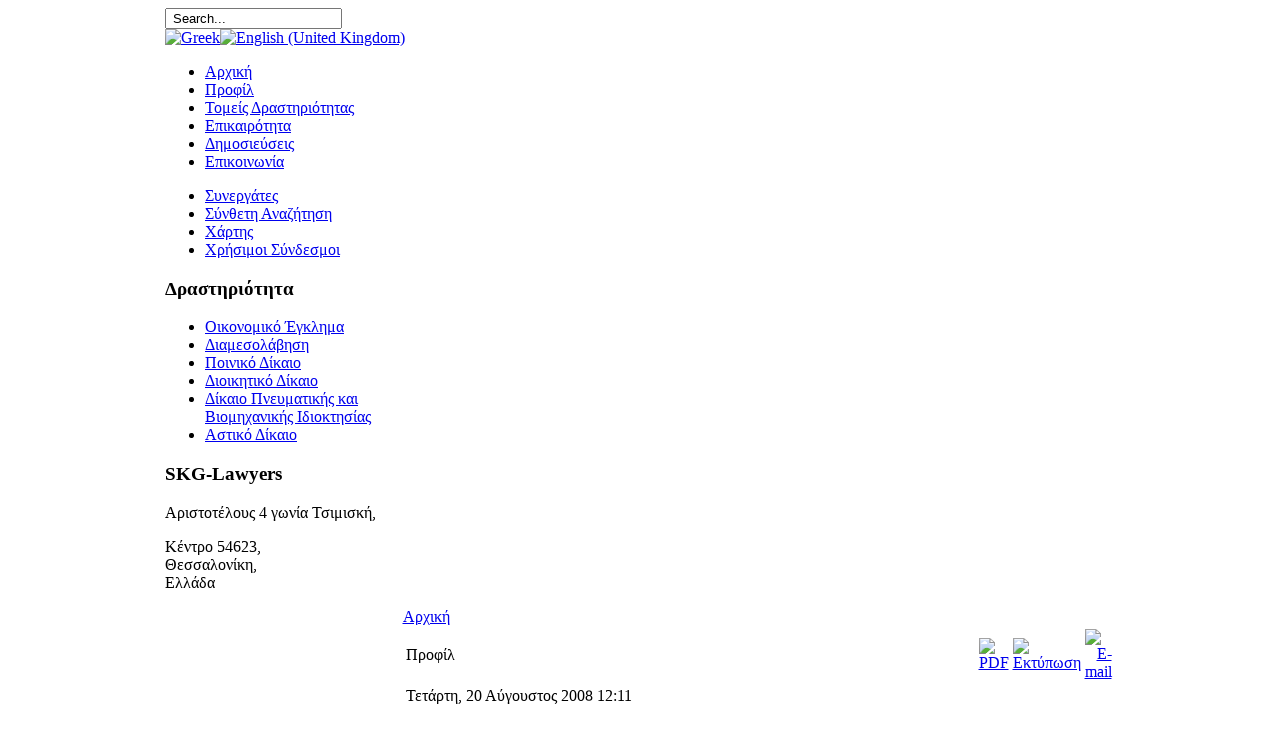

--- FILE ---
content_type: text/html; charset=utf-8
request_url: http://skg-lawyers.gr/index.php?option=com_content&view=article&id=5&Itemid=37&lang=el
body_size: 6662
content:
<!DOCTYPE html PUBLIC "-//W3C//DTD XHTML 1.0 Transitional//EN" "http://www.w3.org/TR/xhtml1/DTD/xhtml1-transitional.dtd">
<html xmlns="http://www.w3.org/1999/xhtml" xml:lang="el-gr" lang="el-gr" >
<head>
  <meta http-equiv="content-type" content="text/html; charset=utf-8" />
  <meta name="robots" content="index, follow" />
  <meta name="keywords" content="" />
  <meta name="title" content="Προφίλ" />
  <meta name="author" content="" />
  <meta name="description" content="" />
  <meta name="generator" content="Joomla! 1.5 - Open Source Content Management" />
  <title>Προφίλ</title>
  <link href="/favicon.ico" rel="shortcut icon" type="image/x-icon" />
  <link rel="stylesheet" href="/plugins/content/attachments1.css" type="text/css" />
  <link rel="stylesheet" href="/plugins/content/attachments.css" type="text/css" />
  <link rel="stylesheet" href="/modules/mod_rokajaxsearch/css/rokajaxsearch.css" type="text/css" />
  <link rel="stylesheet" href="/modules/mod_rokajaxsearch/themes/light/rokajaxsearch-theme.css" type="text/css" />
  <link rel="stylesheet" href="/modules/mod_jflanguageselection/tmpl/mod_jflanguageselection.css" type="text/css" />
  <script type="text/javascript" src="/media/system/js/mootools.js"></script>
  <script type="text/javascript" src="/media/system/js/caption.js"></script>
  <script type="text/javascript" src="/plugins/content/attachments_refresh.js"></script>
  <script type="text/javascript" src="/modules/mod_rokajaxsearch/js/rokajaxsearch.js"></script>
  <script type="text/javascript">
window.addEvent((window.webkit) ? 'load' : 'domready', function() {
				window.rokajaxsearch = new RokAjaxSearch({
					'results': 'Αποτελέσματα',
					'close': '',
					'websearch': 0,
					'blogsearch': 0,
					'imagesearch': 0,
					'videosearch': 0,
					'imagesize': 'MEDIUM',
					'safesearch': 'MODERATE',
					'search': ' Search...',
					'readmore': 'Περισσότερα',
					'noresults': 'no results found',
					'advsearch': ' Advanced search',
					'page': 'Σελίδα',
					'page_of': ' of',
					'searchlink': 'http://skg-lawyers.gr/index.php?option=com_search&amp;view=search&amp;tmpl=component',
					'advsearchlink': 'http://skg-lawyers.gr/index.php?option=com_search&amp;view=search',
					'uribase': 'http://skg-lawyers.gr/',
					'limit': '10',
					'perpage': '3',
					'ordering': 'newest',
					'phrase': 'any',
					'hidedivs': '',
					'includelink': 1,
					'viewall': ' View all results',
					'estimated': ' estimated',
					'showestimated': 1,
					'showpagination': 1,
					'showcategory': 1,
					'showreadmore': 1,
					'showdescription': 1
				});
			});
  </script>

	<link rel="shortcut icon" href="/images/favicon.ico" />
	<link href="/templates/rt_novus_j15/css/template_css.css" rel="stylesheet" type="text/css" />
	<link href="/templates/rt_novus_j15/css/typography.css" rel="stylesheet" type="text/css" />
	<style type="text/css">
		div.wrapper { margin: 0 auto; width: 950px;}
		#sidecol { width: 25%;}
		#main-column { margin-left: 25%;}
	</style>	
		<!--[if IE]>
<script type="text/javascript">
sfHover = function() {
	var sfEls = document.getElementById("horiznav").getElementsByTagName("LI");
	for (var i=0; i<sfEls.length; i++) {
		sfEls[i].onmouseover=function() {
			this.className+=" sfHover";
		}
		sfEls[i].onmouseout=function() {
			this.className=this.className.replace(new RegExp(" sfHover\\b"), "");
		}
	}
}
if (window.attachEvent) window.attachEvent("onload", sfHover);
</script>

<![endif]-->
	
	</head>
	<body class="f-default ">

	<div id="inset">
		<div class="wrapper">
			<a href="/" class="nounder"><img src="/templates/rt_novus_j15/images/blank.gif" style="border:0;" alt="" id="logo" /></a>
			<div class="content">
				<form name="rokajaxsearch" id="rokajaxsearch" class="light" action="http://skg-lawyers.gr/" method="get">
<div class="rokajaxsearch">
	<div class="roksearch-wrapper">
		<input id="roksearch_search_str" name="searchword" type="text" class="inputbox" value=" Search..." />
	</div>
	<input type="hidden" name="searchphrase" value="any"/>
	<input type="hidden" name="limit" value="20" />
	<input type="hidden" name="ordering" value="newest" />
	<input type="hidden" name="view" value="search" />
	<input type="hidden" name="Itemid" value="99999999" />
	<input type="hidden" name="option" value="com_search" />

	
	<div id="roksearch_results"></div>
</div>
<div id="rokajaxsearch_tmp" style="visibility:hidden;display:none;"></div>
</form><div id="jflanguageselection"><div class="rawimages"><span id="active_language"><a href="http://skg-lawyers.gr/index.php?option=com_content&amp;view=article&amp;id=5&amp;Itemid=37&amp;lang=el"><img src="/media/com_joomfish/default/flags/el.gif" alt="Greek" title="Greek" /></a></span><span><a href="http://skg-lawyers.gr/index.php?option=com_content&amp;view=article&amp;id=5&amp;Itemid=37&amp;lang=en"><img src="/media/com_joomfish/default/flags/en.gif" alt="English (United Kingdom)" title="English (United Kingdom)" /></a></span></div></div><!--JoomFish V2.2.3 (Feng Huang)-->
<!-- &copy; 2003-2012 Think Network, released under the GPL. -->
<!-- More information: at http://www.joomfish.net -->

			</div>
		</div>
	</div>
	<div id="menu-bar">
		<div class="wrapper">
			<div id="horiz-menu" class="splitmenu">
			<ul class="menu"><li class="item1"><a href="http://skg-lawyers.gr/"><span>Αρχική</span></a></li><li id="current" class="active item37"><a href="/index.php?option=com_content&amp;view=article&amp;id=5&amp;Itemid=37&amp;lang=el"><span>Προφίλ</span></a></li><li class="item61"><a href="/index.php?option=com_content&amp;view=category&amp;id=35&amp;Itemid=61&amp;lang=el"><span>Τομείς Δραστηριότητας</span></a></li><li class="item50"><a href="/index.php?option=com_content&amp;view=category&amp;layout=blog&amp;id=1&amp;Itemid=50&amp;lang=el"><span>Επικαιρότητα</span></a></li><li class="item72"><a href="/index.php?option=com_fabrik&amp;view=table&amp;tableid=2&amp;calculations=0&amp;resetfilters=0&amp;Itemid=72&amp;lang=el"><span>Δημοσιεύσεις</span></a></li><li class="item54"><a href="/index.php?option=com_contact&amp;view=contact&amp;id=1&amp;Itemid=54&amp;lang=el"><span>Επικοινωνία</span></a></li></ul>			</div>
		</div>
	</div>
	<div id="content">
		<div class="wrapper">
							<div id="sidecol">
					<div id="side-column">
						<div class="padding">
							<div class="inner">
																	<div id="sub-menu">
												<div class="module">
			<div>
				<div>
					<div>
																</div>
				</div>
			</div>
		</div>
										</div>
																		<div class="moduletable">
					<ul class="menu_menu"><li class="item55"><a href="/index.php?option=com_contact&amp;view=category&amp;catid=34&amp;Itemid=55&amp;lang=el"><span>Συνεργάτες</span></a></li><li class="item56"><a href="/index.php?option=com_search&amp;view=search&amp;Itemid=56&amp;lang=el"><span>Σύνθετη Αναζήτηση</span></a></li><li class="item69"><a href="/index.php?option=com_xmap&amp;sitemap=1&amp;Itemid=69&amp;lang=el"><span>Χάρτης</span></a></li><li class="item48"><a href="/index.php?option=com_weblinks&amp;view=categories&amp;Itemid=48&amp;lang=el"><span>Χρήσιμοι Σύνδεσμοι</span></a></li></ul>		</div>
			<div class="moduletable-trg">
					<h3>Δραστηριότητα</h3>
					<ul class="latestnews-trg">
	<li class="latestnews-trg">
		<a href="/index.php?option=com_content&amp;view=article&amp;id=80%3A2010-11-25-15-41-23&amp;catid=35%3A2010-05-18-12-34-25&amp;Itemid=61&amp;lang=el" class="latestnews-trg">
			Οικονομικό Έγκλημα</a>
	</li>
	<li class="latestnews-trg">
		<a href="/index.php?option=com_content&amp;view=article&amp;id=79%3A2010-11-25-15-40-53&amp;catid=35%3A2010-05-18-12-34-25&amp;Itemid=61&amp;lang=el" class="latestnews-trg">
			Διαμεσολάβηση</a>
	</li>
	<li class="latestnews-trg">
		<a href="/index.php?option=com_content&amp;view=article&amp;id=52%3A2010-05-18-12-35-39&amp;catid=35%3A2010-05-18-12-34-25&amp;Itemid=61&amp;lang=el" class="latestnews-trg">
			Ποινικό Δίκαιο</a>
	</li>
	<li class="latestnews-trg">
		<a href="/index.php?option=com_content&amp;view=article&amp;id=53%3A2010-05-18-12-33-37&amp;catid=35%3A2010-05-18-12-34-25&amp;Itemid=61&amp;lang=el" class="latestnews-trg">
			Διοικητικό Δίκαιο</a>
	</li>
	<li class="latestnews-trg">
		<a href="/index.php?option=com_content&amp;view=article&amp;id=51%3A2010-05-18-12-36-18&amp;catid=35%3A2010-05-18-12-34-25&amp;Itemid=61&amp;lang=el" class="latestnews-trg">
			Δίκαιο Πνευματικής και Βιομηχανικής Ιδιοκτησίας</a>
	</li>
	<li class="latestnews-trg">
		<a href="/index.php?option=com_content&amp;view=article&amp;id=54%3A2010-05-18-12-35-51&amp;catid=35%3A2010-05-18-12-34-25&amp;Itemid=61&amp;lang=el" class="latestnews-trg">
			Αστικό Δίκαιο</a>
	</li>
</ul>		</div>
			<div class="moduletable-info">
					<h3>SKG-Lawyers</h3>
					<p>Αριστοτέλους 4 γωνία Τσιμισκή,</p>
<p>Κέντρο 54623,<br />Θεσσαλονίκη,<br />Ελλάδα</p>		</div>
	
							</div>
						</div>
					</div>
				</div>
						<div id="main-column">
				<div class="padding">
					<div class="inner">
													<span class="breadcrumbs pathway">
<a href="http://skg-lawyers.gr/" class="pathway">Αρχική</a> <img src="/templates/rt_novus_j15/images/arrow.png" alt=""  /> </span>

												<div id="top">
							
						</div>
												<div class="contentpadding">
							<table class="contentpaneopen">
<tr>
		<td class="contentheading" width="100%">
					Προφίλ			</td>
						<td align="right" width="100%" class="buttonheading">
		<a href="/index.php?view=article&amp;catid=25%3A2010-05-18-10-16-21&amp;id=5%3A2010-05-18-10-08-17&amp;format=pdf&amp;option=com_content&amp;Itemid=37&amp;lang=el" title="PDF" onclick="window.open(this.href,'win2','status=no,toolbar=no,scrollbars=yes,titlebar=no,menubar=no,resizable=yes,width=640,height=480,directories=no,location=no'); return false;" rel="nofollow"><img src="/templates/rt_novus_j15/images/pdf_button.png" alt="PDF"  /></a>		</td>
		
				<td align="right" width="100%" class="buttonheading">
		<a href="/index.php?view=article&amp;catid=25%3A2010-05-18-10-16-21&amp;id=5%3A2010-05-18-10-08-17&amp;tmpl=component&amp;print=1&amp;layout=default&amp;page=&amp;option=com_content&amp;Itemid=37&amp;lang=el" title="Εκτύπωση" onclick="window.open(this.href,'win2','status=no,toolbar=no,scrollbars=yes,titlebar=no,menubar=no,resizable=yes,width=640,height=480,directories=no,location=no'); return false;" rel="nofollow"><img src="/templates/rt_novus_j15/images/printButton.png" alt="Εκτύπωση"  /></a>		</td>
		
				<td align="right" width="100%" class="buttonheading">
		<a href="/index.php?option=com_mailto&amp;tmpl=component&amp;link=1c03e41ee290149037bf8186f43bff54a21f544f&amp;lang=el" title="E-mail" onclick="window.open(this.href,'win2','width=400,height=350,menubar=yes,resizable=yes'); return false;"><img src="/templates/rt_novus_j15/images/emailButton.png" alt="E-mail"  /></a>		</td>
					</tr>
</table>

<table class="contentpaneopen">

<tr>
	<td valign="top" class="createdate">
		Τετάρτη, 20 Αύγουστος 2008 12:11	</td>
</tr>


<tr>
<td valign="top">
<div class="attachmentsContainer">

<div class="attachmentsList" id="attachmentsList_com_content_article_5"></div>

</div><p><img src="/images/stories/law/justice.png" border="0" width="170" height="111" align="right" /></p>
<p class="system-pagebreak" style="text-align: justify;">Το δικηγορικό γραφείο «Σταμούλος-Κάτσιος-Γοριδάρης και Συνεργάτες» ή «S.K.G Lawyers» ιδρύθηκε το 1981 από τους δικηγόρους Θεσσαλονίκης Αλέξανδρο Σταμούλο, Σωκράτη Γοριδάρη και Γεώργιο Γαβριλάκη, συμφοιτητές στη Νομική Σχολή Θεσσαλονίκης. Έχοντας ολοκληρώσει τις μεταπτυχιακές σπουδές τους, ξαναβρέθηκαν στις αρχές της δεκαετίας του 1980 και με την εύρεση του χώρου στην οδό Αριστοτέλους 4 αποφάσισαν να συστεγαστούν για από κοινού άσκηση δικηγορίας συνδυάζοντας την παροχή από τον καθένα εξειδικευμένων και υψηλού επιπέδου νομικών υπηρεσιών, κίνηση εντελώς πρωτοποριακή για τη δικηγορική πραγματικότητα της Θεσσαλονίκης κατά τη δεκαετία του 1980.</p>

<p><span class="system-pagebreak"> </span></p>
<p style="text-align: justify;"><span class="system-pagebreak">Το<span class="system-pagebreak"> γραφείο, που στεγάζεται στο ιστορικό «Μέγαρο Σκαπέρδα» στην καρδιά της Θεσσαλονίκης, γωνία οδού Τσιμισκή με Αριστοτέλους, εκτός από τα επιμέρους γραφεία των δικηγόρων, διαθέτει κοινόχρηστους χώρους με μεγάλη νομική βιβλιοθήκη, η οποία σήμερα αριθμεί περισσότερους από 1.000 τόμους βιβλίων κάθε κλάδου δικαίου και ενημερώνεται από 20 περίπου μηνιαία νομικά περιοδικά. Το σύνολο των δικηγόρων είναι γλωσσομαθείς, ώστε να είναι δυνατή η εξυπηρέτηση και αλλοδαπών πελατών.</span></span></p>
<p style="text-align: justify;"><span style="font-family: Tahoma, Helvetica, Arial, sans-serif; color: #333333;"><span class="system-pagebreak">Κύριο αντικείμενο ενασχόλησης του γραφείου ήταν αρχικά το αστικό δίκαιο με έμφαση στο οικογενειακό, το δίκαιο των μισθώσεων, το εργατικό και συνδικαλιστικό δίκαιο. Το 1990 στο γραφείο εντάχθηκε μετά από ευδόκιμη άσκηση ο κος Σταύρος Κάτσιος, Δρ Νομικής με προπτυχιακές και μεταπτυχιακές σπουδές στη Γερμανία και διακεκριμένος στο αντικείμενο ενασχόλησής του χώρο της επιστήμης, καθώς είναι συγγραφέας της πρώτης ολοκληρωμένης μελέτης σχετικά με το φαινόμενο της νομιμοποίησης εσόδων από εγκληματικές δραστηριότητες (ξέπλυμα βρώμικου χρήματος) στην Ελλάδα. Είναι επίσης μέλος της Ένωσης Πιστοποιημένων Ειδικών για την Καταπολέμηση του Ξεπλύματος Βρώμικου Χρήματος (Association of Certified Anti-Money Laundering Specialists-ACAMS) των ΗΠΑ, μέλος του Γερμανικού Δικηγορικού Συλλόγου (DAV) και Αναπληρωτής Καθηγητής Διεθνών Οικονομικών Σχέσεων και Διεθνούς Οικονομικού Εγκλήματος στο Ιόνιο Πανεπιστήμιο.</span></span></p>
<p style="text-align: justify;"><span style="font-family: Tahoma, Helvetica, Arial, sans-serif; color: #333333;"><span class="system-pagebreak">Στο πλαίσιο της συνεπούς πολιτικής στελέχωσης του γραφείου με καταρτισμένους και εξειδικευμένους συνεργάτες εντάχθηκε τον Οκτώβριο του 2003 στο δυναμικό του ο κος Ευάγγελος Μήνος με αντικείμενο ενασχόλησης το αστικό δίκαιο και το δίκαιο ακινήτων. Ο κος Μήνος είναι σήμερα Γενικός Γραμματέας της Ένωσης Ιδιοκτητών Ακινήτων Θεσσαλονίκης (ΕΝ.Ι.Α.Θ), σωματείου που είναι μέλος της Πανελλήνιας Ομοσπονδίας Ιδιοκτητών Ακινήτων (ΠΟΜΙΔΑ).</span></span></p>
<p style="text-align: justify;"><span style="font-family: Tahoma, Helvetica, Arial, sans-serif; color: #333333;"><span class="system-pagebreak">Το Σεπτέμβριο του 2005 και μετά από ευδόκιμη άσκηση, ο κος Σωτήριος Μπαλτάς, Μεταπτυχιακός Διπλωματούχος και υποψήφιος Δρ στο Ποινικό Δίκαιο του Α.Π.Θ. ανέλαβε από το ξεκίνημα της επαγγελματικής του σταδιοδρομίας τις ποινικές υποθέσεις του γραφείου, ενώ από το 2009 είναι μέλος της Ένωσης Ελλήνων Ποινικολόγων και της Εταιρίας Νομικών Βορείου Ελλάδος. Έχει σημαντικές δημοσιεύσεις σε ποινικά περιοδικά.</span></span></p>
<p style="text-align: justify;"><span style="font-family: Tahoma, Helvetica, Arial, sans-serif; color: #333333;"><span class="system-pagebreak">Το Φεβρουάριο του 2006 εντάχθηκε στο γραφείο η κα Φιλίτσα Υφαντή, δικηγόρος με κύρια ενασχόληση το Δημόσιο Δίκαιο και εξειδίκευση στο Δίκαιο Αλλοδαπών. Η κα Υφαντή είναι σήμερα μέλος της Ένωσης Δικαίου Αλλοδαπών και Μετανάστευσης (Ε.Δ.Α.Μ).</span></span></p>
<p style="text-align: justify;"><span style="font-family: Tahoma, Helvetica, Arial, sans-serif; color: #333333;"><span class="system-pagebreak">Τον Σεπτέμβριο του 2010 προστέθηκε ως συνεργάτης του γραφείου η κα Καλλιόπη Περρωτή, δικηγόρος με σημαντική εμπειρία και εξειδίκευση στο θέμα της κατοχύρωσης σημάτων και ευρεσιτεχνιών τόσο σε εθνικό όσο και σε ευρωπαϊκό επίπεδο, έχοντας χειριστεί πλήθος υποθέσεων στο ανωτέρω αντικείμενο και με εμπειρία στο Ευρωπαϊκό Γραφείο Διπλωμάτων Ευρεσιτεχνίας.</span></span></p>
<p style="text-align: justify;"><span style="font-family: Tahoma, Helvetica, Arial, sans-serif; color: #333333;"><span class="system-pagebreak">Το γραφείο μας έχει πάντοτε κινηθεί με βάση δύο θεμελιώδεις αρχές. Την αφοσίωση στον πελάτη και στα δικαιώματά του χωρίς διάκριση σχετικά με το είδος και την σημασία της υπόθεσης και τον χειρισμό κάθε υπόθεσης με τρόπο καθαρό, υπεύθυνο και άμεσο. Οι συνεργάτες του Γραφείου έχουν ευρεία εξειδίκευση σε διαφορετικά αντικείμενα και όλοι ανεξαιρέτως έχουν να επιδείξουν επιστημονικούς τίτλους ή σημαντική εμπειρία στον τομέα τους. Σήμερα, υπολογίζεται ότι το γραφείο έχει εξυπηρετήσει πάνω από 5.500 υποθέσεις στη διάρκεια των 30 χρόνων λειτουργίας του και έχει συνεργαστεί με πολλά δικηγορικά σχήματα του εξωτερικού, ανταποκρινόμενο και στις πιο απαιτητικές υποθέσεις.</span></span></p>
<p> </p></td>
</tr>

</table>
<span class="article_separator">&nbsp;</span>

						</div>
												<div class="clr"></div>
					</div>
				</div>
			</div>
		</div>
	</div>
	<div class="clr"></div>
	<div id="bottom">
		<div class="wrapper">
							<div id="footermodules" class="spacer w33">
											<div class="block">
									<div class="moduletable">
					<h3>Πιο Δημοφιλή</h3>
					<ul class="mostread">
	<li class="mostread">
		<a href="/index.php?option=com_content&amp;view=article&amp;id=5%3A2010-05-18-10-08-17&amp;catid=25%3A2010-05-18-10-16-21&amp;Itemid=37&amp;lang=el" class="mostread">
			Προφίλ</a>
	</li>
	<li class="mostread">
		<a href="/index.php?option=com_content&amp;view=article&amp;id=52%3A2010-05-18-12-35-39&amp;catid=35%3A2010-05-18-12-34-25&amp;Itemid=61&amp;lang=el" class="mostread">
			Ποινικό Δίκαιο</a>
	</li>
	<li class="mostread">
		<a href="/index.php?option=com_content&amp;view=article&amp;id=54%3A2010-05-18-12-35-51&amp;catid=35%3A2010-05-18-12-34-25&amp;Itemid=61&amp;lang=el" class="mostread">
			Αστικό Δίκαιο</a>
	</li>
	<li class="mostread">
		<a href="/index.php?option=com_content&amp;view=article&amp;id=80%3A2010-11-25-15-41-23&amp;catid=35%3A2010-05-18-12-34-25&amp;Itemid=61&amp;lang=el" class="mostread">
			Οικονομικό Έγκλημα</a>
	</li>
</ul>		</div>
	
						</div>
																<div class="block">
									<div class="moduletable">
					<h3>SKG-Lawyers</h3>
					<ul class="menu"><li class="item63"><a href="/index.php?option=com_content&amp;view=article&amp;id=49&amp;Itemid=63&amp;lang=el"><span>Όροι και Προϋποθέσεις</span></a></li><li class="item64"><a href="/index.php?option=com_content&amp;view=article&amp;id=50&amp;Itemid=64&amp;lang=el"><span>Ασφάλεια Προσωπικών Δεδομένων</span></a></li><li class="item70"><a href="/index.php?option=com_xmap&amp;sitemap=1&amp;Itemid=70&amp;lang=el"><span>Χάρτης</span></a></li><li class="item67"><a href="/index.php?option=com_contact&amp;view=contact&amp;id=1&amp;Itemid=67&amp;lang=el"><span>Επικοινωνία</span></a></li></ul>		</div>
	
						</div>
																<div class="block">
									<div class="moduletable">
					<h3>Photographs by Vasilis Maneas</h3>
					<ul>
<li><a href="http://www.vasilismaneas.com/" target="_blank">Επισκεφθείτε την ιστοσελίδα</a></li>
</ul>		</div>
	
						</div>
									</div>
						<div align="center">
				<a href="/" title="" class="nounder"><img src="/templates/rt_novus_j15/images/blank.gif" alt="������" id="rocket" /></a>
			</div>
		</div>
	</div>
</body>	
</html>